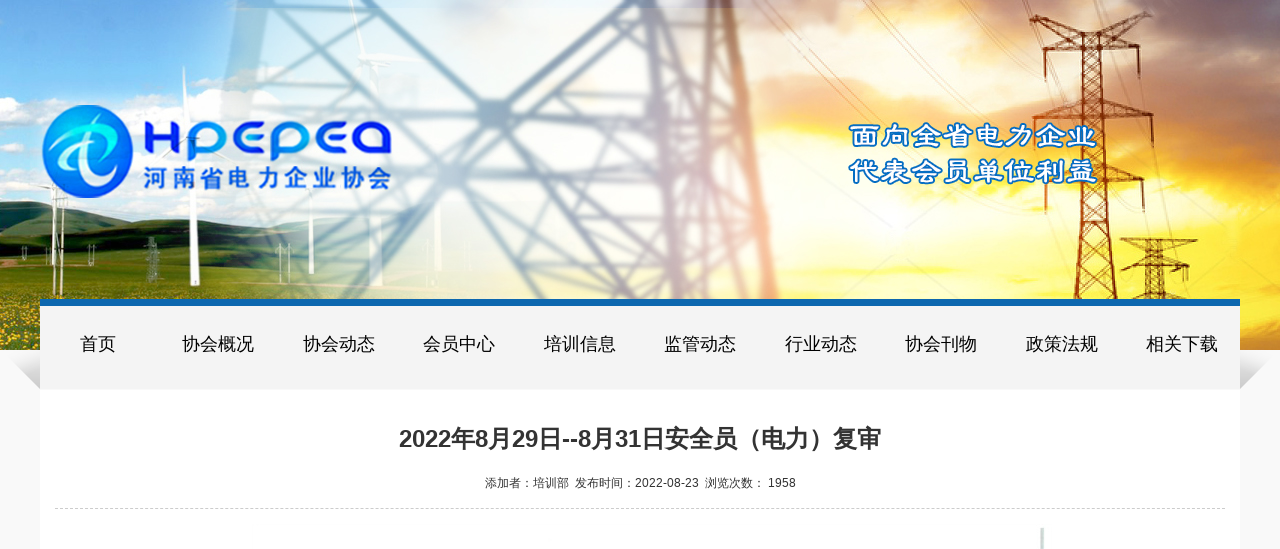

--- FILE ---
content_type: text/html;charset=UTF-8
request_url: http://hpepea.com/web/content?id=2c8f8f86825df4270182c9bc33325371
body_size: 17180
content:



<!DOCTYPE html PUBLIC "-//W3C//DTD HTML 4.01 Transitional//EN" "http://www.w3.org/TR/html4/loose.dtd">
<html>
<head>
	<meta http-equiv="Content-Type" content="text/html; charset=UTF-8">
	<meta name="format-detection" content="telephone=no">
	<meta name="renderer" content="webkit">
	<meta http-equiv="Cache-Control" content="no-siteapp" />
	<title>河南省电力企业协会</title>
	<script type="text/javascript" src="/resources/pdf/pdfobject.js"></script>
	<style type="text/css">
		td,th{ border:1px solid #DDD; }
	</style>
</head>
<body style="background-color:#f9f9f9;">
		<!--头部header部分-->
		<link rel="stylesheet" href="/resources/web/assets/css/amazeui.min.css" />
<link rel="stylesheet" href="/resources/web/css/index.css" />

<script src="/resources/web/assets/js/jquery.min.js"></script>
<!--<![endif]-->
<!--<script src="/resources/web/assets/js/amazeui.ie8polyfill.min.js"></script>-->

<!--[if lt IE 9]><!-->
<script src="/resources/web/JS/jquery.min.js"></script>
<script src="/resources/web/JS/modernizr.js"></script>
<script src="/resources/web/assets/js/amazeui.ie8polyfill.min.js"></script>
<!--[if lt IE 9]><![endif]-->

<script src="/resources/web/assets/js/amazeui.min.js"></script>


<script src="/resources/web/JS/roll.js"></script>

<script src="/resources/web/JS/js.js"></script>


<script type="text/javascript" src="/resources/web/JS/scrolltopcontrol.js"></script>

<script type="text/javascript" src="/resources/web/JS/vCode.js"></script>
<script type="text/javascript" src="/resources/web/JS/adfloat.js"></script>
 
<!-- <script type="text/javascript" charset="utf-8">
	$(function() {
		if(!flux.browser.supportsTransitions)
			alert("Flux Slider requires a browser that supports CSS3 transitions");

		window.f = new flux.slider('#slider', {
			pagination: true,
			transitions: ['bars']
		});
	});
</script> -->

<header class="headbg">
	<div class="am-container">
		<a href="/web/index" style="width:411px;height: 95px; display: inline-block;margin-top: 104px;margin-left: -18px;"> </a>
		<section class="container" style="float: right;">
			<div id="slider" style="width: 430px;">
				<ul><li><img src="/resources/web/images/1.png" alt="" /></li>
				<li><img src="/resources/web/images/2.png" alt="" /></li>
				<li><img style="" src="/resources/web/images/3.png" alt="" /></li>
				</ul>
			</div>
		</section>
	</div>
	<nav class="navwidth">
		<div class="navleft"></div>
		<ul class="am-container nav am-nav am-nav-pills am-nav-justify navigation">
			<li>
				<a href="/web/index">首页</a>
			</li>
			
			
			<li>
			  <a href="#">协会概况</a>
			   <ul>
			    
			       
			    
			       
			    
			       
			    
			       
			    
			       
			    
			       
			       	<!-- 隐掉“入会申请”和“会员诉求” -->
			       	
				       	<li>
						
						
							<a href="/web/list?type=402881d050cc7fcc0150da8e292f0904">协会介绍</a>
						
				       	</li>
			       	
			       
			    
			       
			    
			       
			    
			       
			    
			       
			    
			       
			    
			       
			    
			       
			    
			       
			       	<!-- 隐掉“入会申请”和“会员诉求” -->
			       	
			       
			    
			       
			    
			       
			    
			       
			    
			       
			       	<!-- 隐掉“入会申请”和“会员诉求” -->
			       	
				       	<li>
						
						
							<a href="/web/list?type=402881d050cc7fcc0150da8e29300906">联系方式</a>
						
				       	</li>
			       	
			       
			    
			       
			    
			       
			    
			       
			    
			       
			    
			       
			    
			       
			    
			       
			    
			   </ul>
			  </li>
			
			<li>
			  <a href="#">协会动态</a>
			   <ul>
			    
			       
			    
			       
			    
			       
			    
			       
			    
			       
			    
			       
			    
			       
			       	<!-- 隐掉“入会申请”和“会员诉求” -->
			       	
				       	<li>
						
						
							<a href="/web/list?type=fa80d08751419cda0151b813bb8b48c0">要闻导读</a>
						
				       	</li>
			       	
			       
			    
			       
			    
			       
			    
			       
			    
			       
			    
			       
			    
			       
			    
			       
			    
			       
			       	<!-- 隐掉“入会申请”和“会员诉求” -->
			       	
				       	<li>
						
						
							<a href="/web/list?type=fa80d08751419cda0151b813bb8b48c1">协会通知</a>
						
				       	</li>
			       	
			       
			    
			       
			    
			       
			    
			       
			    
			       
			       	<!-- 隐掉“入会申请”和“会员诉求” -->
			       	
				       	<li>
						
						
							<a href="/web/list?type=fa80d08751419cda0151b813bb8b48c3">协会新闻</a>
						
				       	</li>
			       	
			       
			    
			       
			    
			       
			    
			       
			       	<!-- 隐掉“入会申请”和“会员诉求” -->
			       	
				       	<li>
						
						
							<a href="/web/list?type=fa80d08751419cda0151b813bb8b48c4">协会文件</a>
						
				       	</li>
			       	
			       
			    
			       
			       	<!-- 隐掉“入会申请”和“会员诉求” -->
			       	
				       	<li>
						
						
							<a href="/web/list?type=297edff8564637c50156463a9e1a00de">图片新闻</a>
						
				       	</li>
			       	
			       
			    
			       
			    
			       
			    
			   </ul>
			  </li>
			
			<li>
			  <a href="#">会员中心</a>
			   <ul>
			    
			       
			    
			       
			    
			       
			    
			       
			       	<!-- 隐掉“入会申请”和“会员诉求” -->
			       	
			       
			    
			       
			    
			       
			    
			       
			    
			       
			    
			       
			    
			       
			    
			       
			    
			       
			    
			       
			       	<!-- 隐掉“入会申请”和“会员诉求” -->
			       	
				       	<li>
						
						
							<a href="/web/list?type=402831d5506a1bbf01506a384a430142">入会流程</a>
						
				       	</li>
			       	
			       
			    
			       
			    
			       
			    
			       
			    
			       
			       	<!-- 隐掉“入会申请”和“会员诉求” -->
			       	
				       	<li>
						
						
							<a href="/web/list?type=402831d5506a1bbf01506a384a440143">会员之窗</a>
						
				       	</li>
			       	
			       
			    
			       
			    
			       
			    
			       
			       	<!-- 隐掉“入会申请”和“会员诉求” -->
			       	
			       
			    
			       
			    
			       
			    
			       
			    
			       
			    
			       
			    
			   </ul>
			  </li>
			
			<li>
			  <a href="#">培训信息</a>
			   <ul>
			    
			       
			    
			       
			    
			       
			    
			       
			    
			       
			    
			       
			    
			       
			    
			       
			       	<!-- 隐掉“入会申请”和“会员诉求” -->
			       	
				       	<li>
						
						
							<a href="/web/list?type=fa80d08751419cda0151b813bb8b48c2">培训信息</a>
						
				       	</li>
			       	
			       
			    
			       
			    
			       
			    
			       
			       	<!-- 隐掉“入会申请”和“会员诉求” -->
			       	
				       	<li>
						
						
							<a href="/web/list?type=402831d5506a1bbf01506a32d15d00f4">信用评价</a>
						
				       	</li>
			       	
			       
			    
			       
			    
			       
			    
			       
			    
			       
			    
			       
			       	<!-- 隐掉“入会申请”和“会员诉求” -->
			       	
				       	<li>
						
							<a href="http://rms.hpepea.com/">培训管理</a>
						
						
				       	</li>
			       	
			       
			    
			       
			    
			       
			    
			       
			    
			       
			    
			       
			       	<!-- 隐掉“入会申请”和“会员诉求” -->
			       	
				       	<li>
						
						
							<a href="/web/list?type=402831d5506a1bbf01506a32d15e00f6">常见问题</a>
						
				       	</li>
			       	
			       
			    
			       
			    
			       
			    
			       
			       	<!-- 隐掉“入会申请”和“会员诉求” -->
			       	
				       	<li>
						
						
							<a href="/web/list?type=402831d5506a1bbf01506a32d15e00f7">办证流程</a>
						
				       	</li>
			       	
			       
			    
			       
			    
			   </ul>
			  </li>
			
			<li>
			  <a href="#">监管动态</a>
			   <ul>
			    
			       
			       	<!-- 隐掉“入会申请”和“会员诉求” -->
			       	
				       	<li>
						
						
							<a href="/web/list?type=297edff85621a833015621b0605c014a">监管动态</a>
						
				       	</li>
			       	
			       
			    
			       
			    
			       
			    
			       
			    
			       
			    
			       
			    
			       
			    
			       
			    
			       
			    
			       
			    
			       
			    
			       
			    
			       
			    
			       
			    
			       
			    
			       
			    
			       
			    
			       
			    
			       
			    
			       
			    
			       
			    
			       
			    
			       
			    
			       
			    
			       
			    
			   </ul>
			  </li>
			
			<li>
			  <a href="#">行业动态</a>
			   <ul>
			    
			       
			    
			       
			    
			       
			    
			       
			    
			       
			       	<!-- 隐掉“入会申请”和“会员诉求” -->
			       	
				       	<li>
						
						
							<a href="/web/list?type=402831d5506a1bbf01506a390c780156">行业信息</a>
						
				       	</li>
			       	
			       
			    
			       
			    
			       
			    
			       
			    
			       
			       	<!-- 隐掉“入会申请”和“会员诉求” -->
			       	
				       	<li>
						
						
							<a href="/web/list?type=297edff85621a833015621b0f5980172">文化交流</a>
						
				       	</li>
			       	
			       
			    
			       
			    
			       
			    
			       
			    
			       
			    
			       
			    
			       
			    
			       
			    
			       
			    
			       
			    
			       
			    
			       
			    
			       
			    
			       
			    
			       
			    
			       
			    
			       
			    
			   </ul>
			  </li>
			
			<li>
			  <a href="#">协会刊物</a>
			   <ul>
			    
			       
			    
			       
			    
			       
			       	<!-- 隐掉“入会申请”和“会员诉求” -->
			       	
				       	<li>
						
						
							<a href="/web/list?type=402831d5506a1bbf01506a35729b0122">协会刊物</a>
						
				       	</li>
			       	
			       
			    
			       
			    
			       
			    
			       
			    
			       
			    
			       
			    
			       
			    
			       
			    
			       
			    
			       
			       	<!-- 隐掉“入会申请”和“会员诉求” -->
			       	
				       	<li>
						
						
							<a href="/web/list?type=402831d5506a1bbf01506a35729b0123">网上投稿</a>
						
				       	</li>
			       	
			       
			    
			       
			    
			       
			    
			       
			    
			       
			    
			       
			    
			       
			    
			       
			    
			       
			    
			       
			    
			       
			    
			       
			    
			       
			    
			       
			    
			   </ul>
			  </li>
			
			<li>
			  <a href="#">政策法规</a>
			   <ul>
			    
			       
			    
			       
			       	<!-- 隐掉“入会申请”和“会员诉求” -->
			       	
				       	<li>
						
						
							<a href="/web/list?type=402831d5506a1bbf01506a30c08700d1">行业政策</a>
						
				       	</li>
			       	
			       
			    
			       
			    
			       
			    
			       
			    
			       
			    
			       
			    
			       
			    
			       
			    
			       
			       	<!-- 隐掉“入会申请”和“会员诉求” -->
			       	
				       	<li>
						
						
							<a href="/web/list?type=402831d5506a1bbf01506a30c08800d2">相关法规</a>
						
				       	</li>
			       	
			       
			    
			       
			    
			       
			    
			       
			    
			       
			    
			       
			    
			       
			    
			       
			    
			       
			    
			       
			    
			       
			    
			       
			    
			       
			    
			       
			    
			       
			    
			       
			    
			   </ul>
			  </li>
			
			<li>
			  <a href="#">相关下载</a>
			   <ul>
			    
			       
			    
			       
			    
			       
			    
			       
			    
			       
			    
			       
			    
			       
			    
			       
			    
			       
			    
			       
			    
			       
			    
			       
			    
			       
			    
			       
			    
			       
			    
			       
			    
			       
			    
			       
			    
			       
			    
			       
			    
			       
			    
			       
			    
			       
			    
			       
			    
			       
			       	<!-- 隐掉“入会申请”和“会员诉求” -->
			       	
				       	<li>
						
						
							<a href="/web/list?type=402831d5506a1bbf01506a32d15e00f8">资料下载</a>
						
				       	</li>
			       	
			       
			    
			   </ul>
			  </li>
			
		</ul>
		<div class="navright"></div>
		<div class="clear"></div>
	</nav>
</header>


		<!--主体内容部分-->
		<div class="am-container main">

			<div class="am-g margintop30">
				<div class="am-u-sm-12 am-text-center textcenter">
					<h1> 2022年8月29日--8月31日安全员（电力）复审  </h1>
				</div>
			</div>
			<div class="am-g am-text-center textcenter font12">
				<span>添加者：</span><span>培训部</span>&nbsp;&nbsp;<span>发布时间：</span><span>2022-08-23</span>&nbsp;&nbsp;<span>浏览次数：</span><span> 1958</span>
			</div>
			<hr data-am-widget="divider" style="" class="am-divider am-divider-dashed" />
			<div class="am-g font12">
			
				<div class="am-u-sm-12  contentstyle">
					 <p style="text-align: center;"><img title="1661241904331023738.jpg" src="http://www.hpepea.com/upload/images/20220823/1661241904331023738.jpg"/></p><p style="text-align: center;"><img title="1661241904364020877.jpg" src="http://www.hpepea.com/upload/images/20220823/1661241904364020877.jpg"/></p><p style="text-align: center;"><img title="1661241904453079984.jpg" src="http://www.hpepea.com/upload/images/20220823/1661241904453079984.jpg"/></p><p style="text-align: center;"><img title="1661241904559008933.jpg" src="http://www.hpepea.com/upload/images/20220823/1661241904559008933.jpg"/></p><p></p>
				</div>
			
			
				<div class="am-u-sm-12 am-margin-vertical-lg next">
					 <br> 
				</div>
			</div>
		</div>

		<!--底部版本代码-->
				<footer data-am-widget="footer" class="am-footer am-footer-default am-padding-top-0" data-am-footer="{  }">
			<div class="am-container am-footer">
			<!-- <div class="am-footer-switch">
				å³äºæä»¬ | èµæºåä½ | èç³»æä»¬ | çæç³æ
			</div> -->
			<div class="am-footer-miscs ">
				<p>Copyright@ 河南省电力企业协会
				</p>
				<p>由<a href="http://www.create.com.cn/" title="åä¹å" target="_blank" class="">创元网络</a>提供技术支持</p>
				<a href ="https://beian.miit.gov.cn/" >豫ICP备15031434号-1 </a>
				<br> 
				<p>
				<script type="text/javascript">var cnzz_protocol = (("https:" == document.location.protocol) ? " https://" : " http://");document.write(unescape("%3Cspan id='cnzz_stat_icon_1257192518'%3E%3C/span%3E%3Cscript src='" + cnzz_protocol + "s11.cnzz.com/z_stat.php%3Fid%3D1257192518%26show%3Dpic' type='text/javascript'%3E%3C/script%3E"));</script>
				<script type="text/javascript">var cnzz_protocol = (("https:" == document.location.protocol) ? " https://" : " http://");document.write(unescape("%3Cspan id='cnzz_stat_icon_1257192518'%3E%3C/span%3E%3Cscript src='" + cnzz_protocol + "s11.cnzz.com/z_stat.php%3Fid%3D1257192518%26online%3D1%26show%3Dline' type='text/javascript'%3E%3C/script%3E"));</script>
				</p>
			</div>
			</div>
		</footer>
		
		

	</body>
	<script type="text/javascript">
		var pdfUrl = "/upload/pdf/20220823160530_884.";
		var contentType = "0";
		window.onload = function (){
			if(contentType == 1){
		    	var success = new PDFObject({ url: pdfUrl }).embed("pdfView");
			}
		};
	</script>
</html>

--- FILE ---
content_type: application/javascript;charset=UTF-8
request_url: http://hpepea.com/resources/web/assets/js/amazeui.ie8polyfill.min.js
body_size: 27583
content:
/*! Amaze UI v2.4.2 ~ IE8 Fucker | by Amaze UI Team | (c) 2015 AllMobilize, Inc. | Licensed under MIT | 2015-07-06T10:25:45+0800 */ 
!function(e){"use strict";e.console=e.console||{};for(var t,n,r=e.console,o={},i=function(){},a="memory".split(","),c="assert,clear,count,debug,dir,dirxml,error,exception,group,groupCollapsed,groupEnd,info,log,markTimeline,profile,profiles,profileEnd,show,table,time,timeEnd,timeline,timelineEnd,timeStamp,trace,warn".split(",");t=a.pop();)r[t]||(r[t]=o);for(;n=c.pop();)r[n]||(r[n]=i)}("undefined"==typeof window?this:window),function(e,t){"use strict";"function"==typeof define&&define.amd?define(t):"object"==typeof exports?module.exports=t():e.returnExports=t()}(this,function(){var e,t,n,r,o=Function.prototype.call,i=Object.prototype,a=o.bind(i.hasOwnProperty),c=a(i,"__defineGetter__");c&&(e=o.bind(i.__defineGetter__),t=o.bind(i.__defineSetter__),n=o.bind(i.__lookupGetter__),r=o.bind(i.__lookupSetter__)),Object.getPrototypeOf||(Object.getPrototypeOf=function(e){var t=e.__proto__;return t||null===t?t:e.constructor?e.constructor.prototype:i});var l=function(e){try{return e.sentinel=0,0===Object.getOwnPropertyDescriptor(e,"sentinel").value}catch(t){return!1}};if(Object.defineProperty){var u=l({}),s="undefined"==typeof document||l(document.createElement("div"));if(!s||!u)var f=Object.getOwnPropertyDescriptor}if(!Object.getOwnPropertyDescriptor||f){var p="Object.getOwnPropertyDescriptor called on a non-object: ";Object.getOwnPropertyDescriptor=function(e,t){if("object"!=typeof e&&"function"!=typeof e||null===e)throw new TypeError(p+e);if(f)try{return f.call(Object,e,t)}catch(o){}var l;if(!a(e,t))return l;if(l={enumerable:!0,configurable:!0},c){var u=e.__proto__,s=e!==i;s&&(e.__proto__=i);var h=n(e,t),d=r(e,t);if(s&&(e.__proto__=u),h||d)return h&&(l.get=h),d&&(l.set=d),l}return l.value=e[t],l.writable=!0,l}}if(Object.getOwnPropertyNames||(Object.getOwnPropertyNames=function(e){return Object.keys(e)}),!Object.create){var h,d=!({__proto__:null}instanceof Object),y=function(){if(!document.domain)return!1;try{return!!new ActiveXObject("htmlfile")}catch(e){return!1}},m=function(){var e,t;return t=new ActiveXObject("htmlfile"),t.write("<script></script>"),t.close(),e=t.parentWindow.Object.prototype,t=null,e},g=function(){var e,t=document.createElement("iframe"),n=document.body||document.documentElement;return t.style.display="none",n.appendChild(t),t.src="javascript:",e=t.contentWindow.Object.prototype,n.removeChild(t),t=null,e};h=d||"undefined"==typeof document?function(){return{__proto__:null}}:function(){var e=y()?m():g();delete e.constructor,delete e.hasOwnProperty,delete e.propertyIsEnumerable,delete e.isPrototypeOf,delete e.toLocaleString,delete e.toString,delete e.valueOf,e.__proto__=null;var t=function(){};return t.prototype=e,h=function(){return new t},new t},Object.create=function(e,t){var n,r=function(){};if(null===e)n=h();else{if("object"!=typeof e&&"function"!=typeof e)throw new TypeError("Object prototype may only be an Object or null");r.prototype=e,n=new r,n.__proto__=e}return void 0!==t&&Object.defineProperties(n,t),n}}var b=function(e){try{return Object.defineProperty(e,"sentinel",{}),"sentinel"in e}catch(t){return!1}};if(Object.defineProperty){var v=b({}),w="undefined"==typeof document||b(document.createElement("div"));if(!v||!w)var O=Object.defineProperty,j=Object.defineProperties}if(!Object.defineProperty||O){var x="Property description must be an object: ",E="Object.defineProperty called on non-object: ",T="getters & setters can not be defined on this javascript engine";Object.defineProperty=function(o,a,l){if("object"!=typeof o&&"function"!=typeof o||null===o)throw new TypeError(E+o);if("object"!=typeof l&&"function"!=typeof l||null===l)throw new TypeError(x+l);if(O)try{return O.call(Object,o,a,l)}catch(u){}if("value"in l)if(c&&(n(o,a)||r(o,a))){var s=o.__proto__;o.__proto__=i,delete o[a],o[a]=l.value,o.__proto__=s}else o[a]=l.value;else{if(!c)throw new TypeError(T);"get"in l&&e(o,a,l.get),"set"in l&&t(o,a,l.set)}return o}}(!Object.defineProperties||j)&&(Object.defineProperties=function(e,t){if(j)try{return j.call(Object,e,t)}catch(n){}return Object.keys(t).forEach(function(n){"__proto__"!==n&&Object.defineProperty(e,n,t[n])}),e}),Object.seal||(Object.seal=function(e){if(Object(e)!==e)throw new TypeError("Object.seal can only be called on Objects.");return e}),Object.freeze||(Object.freeze=function(e){if(Object(e)!==e)throw new TypeError("Object.freeze can only be called on Objects.");return e});try{Object.freeze(function(){})}catch(S){Object.freeze=function(e){return function(t){return"function"==typeof t?t:e(t)}}(Object.freeze)}Object.preventExtensions||(Object.preventExtensions=function(e){if(Object(e)!==e)throw new TypeError("Object.preventExtensions can only be called on Objects.");return e}),Object.isSealed||(Object.isSealed=function(e){if(Object(e)!==e)throw new TypeError("Object.isSealed can only be called on Objects.");return!1}),Object.isFrozen||(Object.isFrozen=function(e){if(Object(e)!==e)throw new TypeError("Object.isFrozen can only be called on Objects.");return!1}),Object.isExtensible||(Object.isExtensible=function(e){if(Object(e)!==e)throw new TypeError("Object.isExtensible can only be called on Objects.");for(var t="";a(e,t);)t+="?";e[t]=!0;var n=a(e,t);return delete e[t],n})}),function(e,t){"use strict";"function"==typeof define&&define.amd?define(t):"object"==typeof exports?module.exports=t():e.returnExports=t()}(this,function(){var e,t=Array.prototype,n=Object.prototype,r=Function.prototype,o=String.prototype,i=Number.prototype,a=t.slice,c=t.splice,l=t.push,u=t.unshift,s=t.concat,f=r.call,p=n.toString,h=Array.isArray||function(e){return"[object Array]"===p.call(e)},d="function"==typeof Symbol&&"symbol"==typeof Symbol.toStringTag,y=Function.prototype.toString,m=function(e){try{return y.call(e),!0}catch(t){return!1}},g="[object Function]",b="[object GeneratorFunction]";e=function(e){if("function"!=typeof e)return!1;if(d)return m(e);var t=p.call(e);return t===g||t===b};var v,w=RegExp.prototype.exec,O=function(e){try{return w.call(e),!0}catch(t){return!1}},j="[object RegExp]";v=function(e){return"object"!=typeof e?!1:d?O(e):p.call(e)===j};var x,E=String.prototype.valueOf,T=function(e){try{return E.call(e),!0}catch(t){return!1}},S="[object String]";x=function(e){return"string"==typeof e?!0:"object"!=typeof e?!1:d?T(e):p.call(e)===S};var _=function(t){var n=p.call(t),r="[object Arguments]"===n;return r||(r=!h(t)&&null!==t&&"object"==typeof t&&"number"==typeof t.length&&t.length>=0&&e(t.callee)),r},P=function(e){var t,n=Object.defineProperty&&function(){try{var e={};Object.defineProperty(e,"x",{enumerable:!1,value:e});for(var t in e)return!1;return e.x===e}catch(n){return!1}}();return t=n?function(e,t,n,r){!r&&t in e||Object.defineProperty(e,t,{configurable:!0,enumerable:!1,writable:!0,value:n})}:function(e,t,n,r){!r&&t in e||(e[t]=n)},function(n,r,o){for(var i in r)e.call(r,i)&&t(n,i,r[i],o)}}(n.hasOwnProperty),M=function(e){var t=typeof e;return null===e||"object"!==t&&"function"!==t},N={ToInteger:function(e){var t=+e;return t!==t?t=0:0!==t&&t!==1/0&&t!==-(1/0)&&(t=(t>0||-1)*Math.floor(Math.abs(t))),t},ToPrimitive:function(t){var n,r,o;if(M(t))return t;if(r=t.valueOf,e(r)&&(n=r.call(t),M(n)))return n;if(o=t.toString,e(o)&&(n=o.call(t),M(n)))return n;throw new TypeError},ToObject:function(e){if(null==e)throw new TypeError("can't convert "+e+" to object");return Object(e)},ToUint32:function(e){return e>>>0}},C=function(){};P(r,{bind:function(t){var n=this;if(!e(n))throw new TypeError("Function.prototype.bind called on incompatible "+n);for(var r,o=a.call(arguments,1),i=function(){if(this instanceof r){var e=n.apply(this,s.call(o,a.call(arguments)));return Object(e)===e?e:this}return n.apply(t,s.call(o,a.call(arguments)))},c=Math.max(0,n.length-o.length),l=[],u=0;c>u;u++)l.push("$"+u);return r=Function("binder","return function ("+l.join(",")+"){ return binder.apply(this, arguments); }")(i),n.prototype&&(C.prototype=n.prototype,r.prototype=new C,C.prototype=null),r}});var D=f.bind(n.hasOwnProperty),z=function(){var e=[1,2],t=e.splice();return 2===e.length&&h(t)&&0===t.length}();P(t,{splice:function(e,t){return 0===arguments.length?[]:c.apply(this,arguments)}},!z);var k=function(){var e={};return t.splice.call(e,0,0,1),1===e.length}();P(t,{splice:function(e,t){if(0===arguments.length)return[];var n=arguments;return this.length=Math.max(N.ToInteger(this.length),0),arguments.length>0&&"number"!=typeof t&&(n=a.call(arguments),n.length<2?n.push(this.length-e):n[1]=N.ToInteger(t)),c.apply(this,n)}},!k);var I=1!==[].unshift(0);P(t,{unshift:function(){return u.apply(this,arguments),this.length}},I),P(Array,{isArray:h});var R=Object("a"),A="a"!==R[0]||!(0 in R),F=function(e){var t=!0,n=!0;return e&&(e.call("foo",function(e,n,r){"object"!=typeof r&&(t=!1)}),e.call([1],function(){"use strict";n="string"==typeof this},"x")),!!e&&t&&n};P(t,{forEach:function(t){var n,r=N.ToObject(this),o=A&&x(this)?this.split(""):r,i=-1,a=o.length>>>0;if(arguments.length>1&&(n=arguments[1]),!e(t))throw new TypeError("Array.prototype.forEach callback must be a function");for(;++i<a;)i in o&&("undefined"!=typeof n?t.call(n,o[i],i,r):t(o[i],i,r))}},!F(t.forEach)),P(t,{map:function(t){var n,r=N.ToObject(this),o=A&&x(this)?this.split(""):r,i=o.length>>>0,a=Array(i);if(arguments.length>1&&(n=arguments[1]),!e(t))throw new TypeError("Array.prototype.map callback must be a function");for(var c=0;i>c;c++)c in o&&(a[c]="undefined"!=typeof n?t.call(n,o[c],c,r):t(o[c],c,r));return a}},!F(t.map)),P(t,{filter:function(t){var n,r,o=N.ToObject(this),i=A&&x(this)?this.split(""):o,a=i.length>>>0,c=[];if(arguments.length>1&&(r=arguments[1]),!e(t))throw new TypeError("Array.prototype.filter callback must be a function");for(var l=0;a>l;l++)l in i&&(n=i[l],("undefined"==typeof r?t(n,l,o):t.call(r,n,l,o))&&c.push(n));return c}},!F(t.filter)),P(t,{every:function(t){var n,r=N.ToObject(this),o=A&&x(this)?this.split(""):r,i=o.length>>>0;if(arguments.length>1&&(n=arguments[1]),!e(t))throw new TypeError("Array.prototype.every callback must be a function");for(var a=0;i>a;a++)if(a in o&&!("undefined"==typeof n?t(o[a],a,r):t.call(n,o[a],a,r)))return!1;return!0}},!F(t.every)),P(t,{some:function(t){var n,r=N.ToObject(this),o=A&&x(this)?this.split(""):r,i=o.length>>>0;if(arguments.length>1&&(n=arguments[1]),!e(t))throw new TypeError("Array.prototype.some callback must be a function");for(var a=0;i>a;a++)if(a in o&&("undefined"==typeof n?t(o[a],a,r):t.call(n,o[a],a,r)))return!0;return!1}},!F(t.some));var $=!1;t.reduce&&($="object"==typeof t.reduce.call("es5",function(e,t,n,r){return r})),P(t,{reduce:function(t){var n=N.ToObject(this),r=A&&x(this)?this.split(""):n,o=r.length>>>0;if(!e(t))throw new TypeError("Array.prototype.reduce callback must be a function");if(0===o&&1===arguments.length)throw new TypeError("reduce of empty array with no initial value");var i,a=0;if(arguments.length>=2)i=arguments[1];else for(;;){if(a in r){i=r[a++];break}if(++a>=o)throw new TypeError("reduce of empty array with no initial value")}for(;o>a;a++)a in r&&(i=t(i,r[a],a,n));return i}},!$);var L=!1;t.reduceRight&&(L="object"==typeof t.reduceRight.call("es5",function(e,t,n,r){return r})),P(t,{reduceRight:function(t){var n=N.ToObject(this),r=A&&x(this)?this.split(""):n,o=r.length>>>0;if(!e(t))throw new TypeError("Array.prototype.reduceRight callback must be a function");if(0===o&&1===arguments.length)throw new TypeError("reduceRight of empty array with no initial value");var i,a=o-1;if(arguments.length>=2)i=arguments[1];else for(;;){if(a in r){i=r[a--];break}if(--a<0)throw new TypeError("reduceRight of empty array with no initial value")}if(0>a)return i;do a in r&&(i=t(i,r[a],a,n));while(a--);return i}},!L);var X=Array.prototype.indexOf&&-1!==[0,1].indexOf(1,2);P(t,{indexOf:function(e){var t=A&&x(this)?this.split(""):N.ToObject(this),n=t.length>>>0;if(0===n)return-1;var r=0;for(arguments.length>1&&(r=N.ToInteger(arguments[1])),r=r>=0?r:Math.max(0,n+r);n>r;r++)if(r in t&&t[r]===e)return r;return-1}},X);var U=Array.prototype.lastIndexOf&&-1!==[0,1].lastIndexOf(0,-3);P(t,{lastIndexOf:function(e){var t=A&&x(this)?this.split(""):N.ToObject(this),n=t.length>>>0;if(0===n)return-1;var r=n-1;for(arguments.length>1&&(r=Math.min(r,N.ToInteger(arguments[1]))),r=r>=0?r:n-Math.abs(r);r>=0;r--)if(r in t&&e===t[r])return r;return-1}},U);var q=!{toString:null}.propertyIsEnumerable("toString"),B=function(){}.propertyIsEnumerable("prototype"),Z=!D("x","0"),H=["toString","toLocaleString","valueOf","hasOwnProperty","isPrototypeOf","propertyIsEnumerable","constructor"],W=H.length;P(Object,{keys:function(t){var n=e(t),r=_(t),o=null!==t&&"object"==typeof t,i=o&&x(t);if(!o&&!n&&!r)throw new TypeError("Object.keys called on a non-object");var a=[],c=B&&n;if(i&&Z||r)for(var l=0;l<t.length;++l)a.push(String(l));if(!r)for(var u in t)c&&"prototype"===u||!D(t,u)||a.push(String(u));if(q)for(var s=t.constructor,f=s&&s.prototype===t,p=0;W>p;p++){var h=H[p];f&&"constructor"===h||!D(t,h)||a.push(h)}return a}});var G=Object.keys&&function(){return 2===Object.keys(arguments).length}(1,2),J=Object.keys;P(Object,{keys:function(e){return J(_(e)?t.slice.call(e):e)}},!G);var Q=-621987552e5,V="-000001",Y=Date.prototype.toISOString&&-1===new Date(Q).toISOString().indexOf(V);P(Date.prototype,{toISOString:function(){var e,t,n,r,o;if(!isFinite(this))throw new RangeError("Date.prototype.toISOString called on non-finite value.");for(r=this.getUTCFullYear(),o=this.getUTCMonth(),r+=Math.floor(o/12),o=(o%12+12)%12,e=[o+1,this.getUTCDate(),this.getUTCHours(),this.getUTCMinutes(),this.getUTCSeconds()],r=(0>r?"-":r>9999?"+":"")+("00000"+Math.abs(r)).slice(r>=0&&9999>=r?-4:-6),t=e.length;t--;)n=e[t],10>n&&(e[t]="0"+n);return r+"-"+e.slice(0,2).join("-")+"T"+e.slice(2).join(":")+"."+("000"+this.getUTCMilliseconds()).slice(-3)+"Z"}},Y);var K=function(){try{return Date.prototype.toJSON&&null===new Date(0/0).toJSON()&&-1!==new Date(Q).toJSON().indexOf(V)&&Date.prototype.toJSON.call({toISOString:function(){return!0}})}catch(e){return!1}}();K||(Date.prototype.toJSON=function(t){var n=Object(this),r=N.ToPrimitive(n);if("number"==typeof r&&!isFinite(r))return null;var o=n.toISOString;if(!e(o))throw new TypeError("toISOString property is not callable");return o.call(n)});var ee=1e15===Date.parse("+033658-09-27T01:46:40.000Z"),te=!isNaN(Date.parse("2012-04-04T24:00:00.500Z"))||!isNaN(Date.parse("2012-11-31T23:59:59.000Z"))||!isNaN(Date.parse("2012-12-31T23:59:60.000Z")),ne=isNaN(Date.parse("2000-01-01T00:00:00.000Z"));(!Date.parse||ne||te||!ee)&&(Date=function(e){var t=function(n,r,o,i,a,c,l){var u,s=arguments.length;return u=this instanceof e?1===s&&String(n)===n?new e(t.parse(n)):s>=7?new e(n,r,o,i,a,c,l):s>=6?new e(n,r,o,i,a,c):s>=5?new e(n,r,o,i,a):s>=4?new e(n,r,o,i):s>=3?new e(n,r,o):s>=2?new e(n,r):s>=1?new e(n):new e:e.apply(this,arguments),P(u,{constructor:t},!0),u},n=new RegExp("^(\\d{4}|[+-]\\d{6})(?:-(\\d{2})(?:-(\\d{2})(?:T(\\d{2}):(\\d{2})(?::(\\d{2})(?:(\\.\\d{1,}))?)?(Z|(?:([-+])(\\d{2}):(\\d{2})))?)?)?)?$"),r=[0,31,59,90,120,151,181,212,243,273,304,334,365],o=function(e,t){var n=t>1?1:0;return r[t]+Math.floor((e-1969+n)/4)-Math.floor((e-1901+n)/100)+Math.floor((e-1601+n)/400)+365*(e-1970)},i=function(t){return Number(new e(1970,0,1,0,0,0,t))};for(var a in e)D(e,a)&&(t[a]=e[a]);P(t,{now:e.now,UTC:e.UTC},!0),t.prototype=e.prototype,P(t.prototype,{constructor:t},!0);var c=function(t){var r=n.exec(t);if(r){var a,c=Number(r[1]),l=Number(r[2]||1)-1,u=Number(r[3]||1)-1,s=Number(r[4]||0),f=Number(r[5]||0),p=Number(r[6]||0),h=Math.floor(1e3*Number(r[7]||0)),d=Boolean(r[4]&&!r[8]),y="-"===r[9]?1:-1,m=Number(r[10]||0),g=Number(r[11]||0);return(f>0||p>0||h>0?24:25)>s&&60>f&&60>p&&1e3>h&&l>-1&&12>l&&24>m&&60>g&&u>-1&&u<o(c,l+1)-o(c,l)&&(a=60*(24*(o(c,l)+u)+s+m*y),a=1e3*(60*(a+f+g*y)+p)+h,d&&(a=i(a)),a>=-864e13&&864e13>=a)?a:0/0}return e.parse.apply(this,arguments)};return P(t,{parse:c}),t}(Date)),Date.now||(Date.now=function(){return(new Date).getTime()});var re=i.toFixed&&("0.000"!==8e-5.toFixed(3)||"1"!==.9.toFixed(0)||"1.25"!==1.255.toFixed(2)||"1000000000000000128"!==0xde0b6b3a7640080.toFixed(0)),oe={base:1e7,size:6,data:[0,0,0,0,0,0],multiply:function(e,t){for(var n=-1,r=t;++n<oe.size;)r+=e*oe.data[n],oe.data[n]=r%oe.base,r=Math.floor(r/oe.base)},divide:function(e){for(var t=oe.size,n=0;--t>=0;)n+=oe.data[t],oe.data[t]=Math.floor(n/e),n=n%e*oe.base},numToString:function(){for(var e=oe.size,t="";--e>=0;)if(""!==t||0===e||0!==oe.data[e]){var n=String(oe.data[e]);""===t?t=n:t+="0000000".slice(0,7-n.length)+n}return t},pow:function me(e,t,n){return 0===t?n:t%2===1?me(e,t-1,n*e):me(e*e,t/2,n)},log:function(e){for(var t=0,n=e;n>=4096;)t+=12,n/=4096;for(;n>=2;)t+=1,n/=2;return t}};P(i,{toFixed:function(e){var t,n,r,o,i,a,c,l;if(t=Number(e),t=t!==t?0:Math.floor(t),0>t||t>20)throw new RangeError("Number.toFixed called with invalid number of decimals");if(n=Number(this),n!==n)return"NaN";if(-1e21>=n||n>=1e21)return String(n);if(r="",0>n&&(r="-",n=-n),o="0",n>1e-21)if(i=oe.log(n*oe.pow(2,69,1))-69,a=0>i?n*oe.pow(2,-i,1):n/oe.pow(2,i,1),a*=4503599627370496,i=52-i,i>0){for(oe.multiply(0,a),c=t;c>=7;)oe.multiply(1e7,0),c-=7;for(oe.multiply(oe.pow(10,c,1),0),c=i-1;c>=23;)oe.divide(1<<23),c-=23;oe.divide(1<<c),oe.multiply(1,1),oe.divide(2),o=oe.numToString()}else oe.multiply(0,a),oe.multiply(1<<-i,0),o=oe.numToString()+"0.00000000000000000000".slice(2,2+t);return t>0?(l=o.length,o=t>=l?r+"0.0000000000000000000".slice(0,t-l+2)+o:r+o.slice(0,l-t)+"."+o.slice(l-t)):o=r+o,o}},re);var ie=o.split;2!=="ab".split(/(?:ab)*/).length||4!==".".split(/(.?)(.?)/).length||"t"==="tesst".split(/(s)*/)[1]||4!=="test".split(/(?:)/,-1).length||"".split(/.?/).length||".".split(/()()/).length>1?!function(){var e="undefined"==typeof/()??/.exec("")[1];o.split=function(t,n){var r=this;if("undefined"==typeof t&&0===n)return[];if(!v(t))return ie.call(this,t,n);var o,i,a,c,u=[],s=(t.ignoreCase?"i":"")+(t.multiline?"m":"")+(t.extended?"x":"")+(t.sticky?"y":""),f=0,p=new RegExp(t.source,s+"g");r+="",e||(o=new RegExp("^"+p.source+"$(?!\\s)",s));var h="undefined"==typeof n?-1>>>0:N.ToUint32(n);for(i=p.exec(r);i&&(a=i.index+i[0].length,!(a>f&&(u.push(r.slice(f,i.index)),!e&&i.length>1&&i[0].replace(o,function(){for(var e=1;e<arguments.length-2;e++)"undefined"==typeof arguments[e]&&(i[e]=void 0)}),i.length>1&&i.index<r.length&&l.apply(u,i.slice(1)),c=i[0].length,f=a,u.length>=h)));)p.lastIndex===i.index&&p.lastIndex++,i=p.exec(r);return f===r.length?(c||!p.test(""))&&u.push(""):u.push(r.slice(f)),u.length>h?u.slice(0,h):u}}():"0".split(void 0,0).length&&(o.split=function(e,t){return"undefined"==typeof e&&0===t?[]:ie.call(this,e,t)});var ae=o.replace,ce=function(){var e=[];return"x".replace(/x(.)?/g,function(t,n){e.push(n)}),1===e.length&&"undefined"==typeof e[0]}();ce||(o.replace=function(t,n){var r=e(n),o=v(t)&&/\)[*?]/.test(t.source);if(r&&o){var i=function(e){var r=arguments.length,o=t.lastIndex;t.lastIndex=0;var i=t.exec(e)||[];return t.lastIndex=o,i.push(arguments[r-2],arguments[r-1]),n.apply(this,i)};return ae.call(this,t,i)}return ae.call(this,t,n)});var le=o.substr,ue="".substr&&"b"!=="0b".substr(-1);P(o,{substr:function(e,t){var n=e;return 0>e&&(n=Math.max(this.length+e,0)),le.call(this,n,t)}},ue);var se="	\n\f\r \xa0\u1680\u180e\u2000\u2001\u2002\u2003\u2004\u2005\u2006\u2007\u2008\u2009\u200a\u202f\u205f\u3000\u2028\u2029\ufeff",fe="\u200b",pe="["+se+"]",he=new RegExp("^"+pe+pe+"*"),de=new RegExp(pe+pe+"*$"),ye=o.trim&&(se.trim()||!fe.trim());P(o,{trim:function(){if("undefined"==typeof this||null===this)throw new TypeError("can't convert "+this+" to object");return String(this).replace(he,"").replace(de,"")}},ye),(8!==parseInt(se+"08")||22!==parseInt(se+"0x16"))&&(parseInt=function(e){var t=/^0[xX]/;return function(n,r){var o=String(n).trim(),i=Number(r)||(t.test(o)?16:10);return e(o,i)}}(parseInt))}),!window.addEventListener&&function(e,t,n,r,o,i,a){e[r]=t[r]=n[r]=function(e,t){var n=this;a.unshift([n,e,t,function(e){e.currentTarget=n,e.preventDefault=function(){e.returnValue=!1},e.stopPropagation=function(){e.cancelBubble=!0},e.target=e.srcElement||n,t.call(n,e)}]),this.attachEvent("on"+e,a[0][3])},e[o]=t[o]=n[o]=function(e,t){for(var n,r=0;n=a[r];++r)if(n[0]==this&&n[1]==e&&n[2]==t)return this.detachEvent("on"+e,a.splice(r,1)[0][3])},e[i]=t[i]=n[i]=function(e){return this.fireEvent("on"+e.type,e)}}(Window.prototype,HTMLDocument.prototype,Element.prototype,"addEventListener","removeEventListener","dispatchEvent",[]),function(e,t){"use strict";var n=function(){var e=document.createElement("div");return e.style.cssText="font-size: 1rem;",/rem/.test(e.style.fontSize)},r=function(){for(var e=document.getElementsByTagName("link"),t=[],n=0;n<e.length;n++)"stylesheet"===e[n].rel.toLowerCase()&&null===e[n].getAttribute("data-norem")&&t.push(e[n].href);return t},o=function(){for(var e=0;e<h.length;e++)s(h[e],i)},i=function(e,t){if(g.push(e.responseText),b.push(t),b.length===h.length){for(var n=0;n<b.length;n++)a(g[n],b[n]);(h=d.slice(0)).length>0?(b=[],g=[],d=[],o()):c()}},a=function(e,t){for(var n,r=f(e).replace(/\/\*[\s\S]*?\*\//g,""),o=/[\w\d\s\-\/\\\[\]:,.'"*()<>+~%#^$_=|@]+\{[\w\d\s\-\/\\%#:!;,.'"*()]+\d*\.?\d+rem[\w\d\s\-\/\\%#:!;,.'"*()]*\}/g,i=r.match(o),a=/\d*\.?\d+rem/g,c=r.match(a),l=/(.*\/)/,u=l.exec(t)[0],s=/@import (?:url\()?['"]?([^'\)"]*)['"]?\)?[^;]*/gm;null!==(n=s.exec(e));)d.push(0===n[1].indexOf("/")?n[1]:u+n[1]);null!==i&&0!==i.length&&(y=y.concat(i),m=m.concat(c))},c=function(){for(var e=/[\w\d\s\-\/\\%#:,.'"*()]+\d*\.?\d+rem[\w\d\s\-\/\\%#:!,.'"*()]*[;}]/g,t=0;t<y.length;t++){p+=y[t].substr(0,y[t].indexOf("{")+1);for(var n=y[t].match(e),r=0;r<n.length;r++)p+=n[r],r===n.length-1&&"}"!==p[p.length-1]&&(p+="\n}")}l()},l=function(){for(var e=0;e<m.length;e++)v[e]=Math.round(parseFloat(m[e].substr(0,m[e].length-3)*w))+"px";u()},u=function(){for(var e=0;e<v.length;e++)v[e]&&(p=p.replace(m[e],v[e]));var t=document.createElement("style");t.setAttribute("type","text/css"),t.id="remReplace",document.getElementsByTagName("head")[0].appendChild(t),t.styleSheet?t.styleSheet.cssText=p:t.appendChild(document.createTextNode(p))},s=function(t,n){try{var r=e.ActiveXObject?new ActiveXObject("Microsoft.XMLHTTP")||new ActiveXObject("Msxml2.XMLHTTP"):new XMLHttpRequest;r.open("GET",t,!0),r.onreadystatechange=function(){4===r.readyState&&n(r,t)},r.send(null)}catch(o){if(e.XDomainRequest){var i=new XDomainRequest;i.open("get",t),i.onload=function(){n(i,t)},i.onerror=function(){return!1},i.send()}}},f=function(t){return e.matchMedia||e.msMatchMedia||(t=t.replace(/@media[\s\S]*?\}\s*\}/g,"")),t};if(!n()){var p="",h=r(),d=[],y=[],m=[],g=[],b=[],v=[],w="";w=function(){var e,t=document,n=t.documentElement,r=t.body||t.createElement("body"),o=!t.body,i=t.createElement("div"),a=r.style.fontSize;return o&&n.appendChild(r),i.style.cssText="width:1em; position:absolute; visibility:hidden; padding: 0;",r.style.fontSize="1em",r.appendChild(i),e=i.offsetWidth,o?n.removeChild(r):(r.removeChild(i),r.style.fontSize=a),e}(),o()}}(window),!function(e){"use strict";e.matchMedia=e.matchMedia||function(e){var t,n=e.documentElement,r=n.firstElementChild||n.firstChild,o=e.createElement("body"),i=e.createElement("div");return i.id="mq-test-1",i.style.cssText="position:absolute;top:-100em",o.style.background="none",o.appendChild(i),function(e){return i.innerHTML='&shy;<style media="'+e+'"> #mq-test-1 { width: 42px; }</style>',n.insertBefore(o,r),t=42===i.offsetWidth,n.removeChild(o),{matches:t,media:e}}}(e.document)}(this),function(e){"use strict";function t(){O(!0)}var n={};e.respond=n,n.update=function(){};var r=[],o=function(){var t=!1;try{t=new e.XMLHttpRequest}catch(n){t=new e.ActiveXObject("Microsoft.XMLHTTP")}return function(){return t}}(),i=function(e,t){var n=o();n&&(n.open("GET",e,!0),n.onreadystatechange=function(){4!==n.readyState||200!==n.status&&304!==n.status||t(n.responseText)},4!==n.readyState&&n.send(null))},a=function(e){return e.replace(n.regex.minmaxwh,"").match(n.regex.other)};if(n.ajax=i,n.queue=r,n.unsupportedmq=a,n.regex={media:/@media[^\{]+\{([^\{\}]*\{[^\}\{]*\})+/gi,keyframes:/@(?:\-(?:o|moz|webkit)\-)?keyframes[^\{]+\{(?:[^\{\}]*\{[^\}\{]*\})+[^\}]*\}/gi,comments:/\/\*[^*]*\*+([^/][^*]*\*+)*\//gi,urls:/(url\()['"]?([^\/\)'"][^:\)'"]+)['"]?(\))/g,findStyles:/@media *([^\{]+)\{([\S\s]+?)$/,only:/(only\s+)?([a-zA-Z]+)\s?/,minw:/\(\s*min\-width\s*:\s*(\s*[0-9\.]+)(px|em)\s*\)/,maxw:/\(\s*max\-width\s*:\s*(\s*[0-9\.]+)(px|em)\s*\)/,minmaxwh:/\(\s*m(in|ax)\-(height|width)\s*:\s*(\s*[0-9\.]+)(px|em)\s*\)/gi,other:/\([^\)]*\)/g},n.mediaQueriesSupported=e.matchMedia&&null!==e.matchMedia("only all")&&e.matchMedia("only all").matches,!n.mediaQueriesSupported){var c,l,u,s=e.document,f=s.documentElement,p=[],h=[],d=[],y={},m=30,g=s.getElementsByTagName("head")[0]||f,b=s.getElementsByTagName("base")[0],v=g.getElementsByTagName("link"),w=function(){var e,t=s.createElement("div"),n=s.body,r=f.style.fontSize,o=n&&n.style.fontSize,i=!1;return t.style.cssText="position:absolute;font-size:1em;width:1em",n||(n=i=s.createElement("body"),n.style.background="none"),f.style.fontSize="100%",n.style.fontSize="100%",n.appendChild(t),i&&f.insertBefore(n,f.firstChild),e=t.offsetWidth,i?f.removeChild(n):n.removeChild(t),f.style.fontSize=r,o&&(n.style.fontSize=o),e=u=parseFloat(e)},O=function(t){var n="clientWidth",r=f[n],o="CSS1Compat"===s.compatMode&&r||s.body[n]||r,i={},a=v[v.length-1],y=(new Date).getTime();if(t&&c&&m>y-c)return e.clearTimeout(l),void(l=e.setTimeout(O,m));c=y;for(var b in p)if(p.hasOwnProperty(b)){var j=p[b],x=j.minw,E=j.maxw,T=null===x,S=null===E,_="em";x&&(x=parseFloat(x)*(x.indexOf(_)>-1?u||w():1)),E&&(E=parseFloat(E)*(E.indexOf(_)>-1?u||w():1)),j.hasquery&&(T&&S||!(T||o>=x)||!(S||E>=o))||(i[j.media]||(i[j.media]=[]),i[j.media].push(h[j.rules]))}for(var P in d)d.hasOwnProperty(P)&&d[P]&&d[P].parentNode===g&&g.removeChild(d[P]);d.length=0;for(var M in i)if(i.hasOwnProperty(M)){var N=s.createElement("style"),C=i[M].join("\n");N.type="text/css",N.media=M,g.insertBefore(N,a.nextSibling),N.styleSheet?N.styleSheet.cssText=C:N.appendChild(s.createTextNode(C)),d.push(N)}},j=function(e,t,r){var o=e.replace(n.regex.comments,"").replace(n.regex.keyframes,"").match(n.regex.media),i=o&&o.length||0;t=t.substring(0,t.lastIndexOf("/"));var c=function(e){return e.replace(n.regex.urls,"$1"+t+"$2$3")},l=!i&&r;t.length&&(t+="/"),l&&(i=1);for(var u=0;i>u;u++){var s,f,d,y;l?(s=r,h.push(c(e))):(s=o[u].match(n.regex.findStyles)&&RegExp.$1,h.push(RegExp.$2&&c(RegExp.$2))),d=s.split(","),y=d.length;for(var m=0;y>m;m++)f=d[m],a(f)||p.push({media:f.split("(")[0].match(n.regex.only)&&RegExp.$2||"all",rules:h.length-1,hasquery:f.indexOf("(")>-1,minw:f.match(n.regex.minw)&&parseFloat(RegExp.$1)+(RegExp.$2||""),maxw:f.match(n.regex.maxw)&&parseFloat(RegExp.$1)+(RegExp.$2||"")})}O()},x=function(){if(r.length){var t=r.shift();i(t.href,function(n){j(n,t.href,t.media),y[t.href]=!0,e.setTimeout(function(){x()},0)})}},E=function(){for(var t=0;t<v.length;t++){var n=v[t],o=n.href,i=n.media,a=n.rel&&"stylesheet"===n.rel.toLowerCase();o&&a&&!y[o]&&(n.styleSheet&&n.styleSheet.rawCssText?(j(n.styleSheet.rawCssText,o,i),y[o]=!0):(!/^([a-zA-Z:]*\/\/)/.test(o)&&!b||o.replace(RegExp.$1,"").split("/")[0]===e.location.host)&&("//"===o.substring(0,2)&&(o=e.location.protocol+o),r.push({href:o,media:i})))}x()};E(),n.update=E,n.getEmValue=w,e.addEventListener?e.addEventListener("resize",t,!1):e.attachEvent&&e.attachEvent("onresize",t)}}(this);